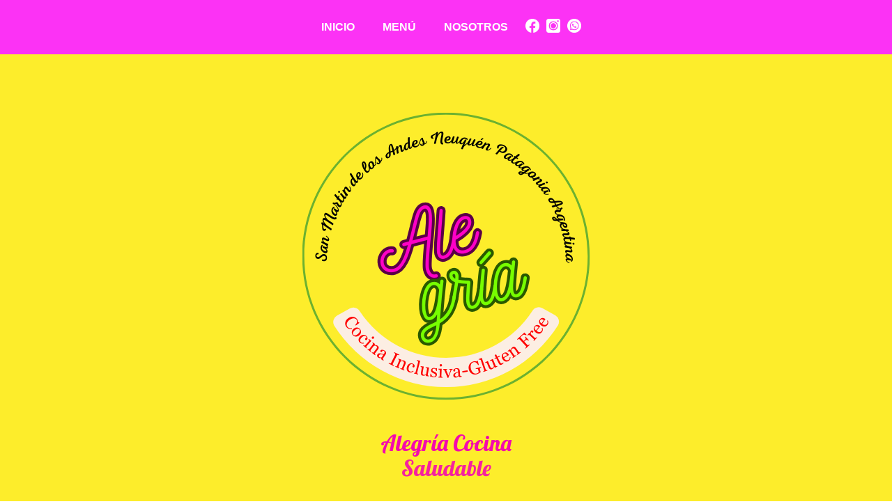

--- FILE ---
content_type: text/html
request_url: https://alegriaci.com/index.html
body_size: 2118
content:
<!DOCTYPE html>
<html lang="es">
<head>
<!-- Meta tags -->
    <meta charset="UTF-8">
    <meta http-equiv="X-UA-Compatible" content="IE=edge">
    <meta http-equiv="Cache-Control" content="public">
    <meta name="viewport" content="width=device-width, initial-scale=1.0">
    <meta name="language" content="spanish">
    <meta name="audience" content="all">
    <meta name="category" content="Cocina">
    <meta name="keywords" content="comida, sin gluten, celiacos, San martin de los andes, pasteleria, sin tacc, veganos, plant based">
    <meta name="description" content="Alegría - Cocina Inclusiva es un espacio, donde podrás adquirir productos elaborados libres de gluten, lácteos y huevos. Además de la pasteleria plant based. Estamos en San Martin de los andes.">
    <meta name="author" content="DpDesarrollos">
    <meta name="copyright" content="Alegría Cocina Inclusiva">
    <meta name="robots" content="index,all,follow">
    <meta itemprop="telephone" content="+5492944660903">
<!-- ==== Links ==== -->
    <link rel="stylesheet" type="text/css" href="normalize.css">
    <link rel="stylesheet" href="style.css">
    <link rel="shortcout icon" href="imagen/icono.ico">
    <link rel="preconnect" href="https://fonts.googleapis.com">
    <link rel="preconnect" href="https://fonts.gstatic.com" crossorigin>
    <link href="https://fonts.googleapis.com/css2?family=DM+Sans&family=Kanit:wght@300&family=Lemon&family=Nunito+Sans&family=Petit+Formal+Script&family=Vesper+Libre:wght@700&display=swap" rel="stylesheet">
    <link href="https://fonts.googleapis.com/css2?family=DM+Sans&family=Kanit:wght@300&family=Lemon&family=Lobster&family=Nunito+Sans&family=Petit+Formal+Script&family=Vesper+Libre:wght@700&display=swap" rel="stylesheet">
<!-- ==== Scripts ==== -->
    <script src="https://kit.fontawesome.com/6374ab8d9e.js" crossorigin="anonymous"></script>
    <title>Alegría - Cocina Inclusiva</title>
</head>
<body>
 
    <div class="div_nav">
        <nav class="nav">
            <input type="checkbox" name="check" id="check">
                <label for="check" class="checkbtn">
                    <i class="fa-solid fa-bars"></i>
                </label>
            <ul class="barr_nav">
                <img src="imagen/logo_nav.png" title="Nombre" class="logo">
                <a href="index.html" class="a_nav">INICIO</a>
                <a href="menu.php" class="a_nav">MENÚ</a>
                <!-- <a href="platos.html" class="a_nav">PLATOS</a> -->
                <a href="nosotros.html" class="a_nav">NOSOTROS</a>
                <a href="https://www.facebook.com/people/Alegr%C3%ADa-Cocina-Inclusiva/100089429298819/?mibextid=ZbWKwL" target="_blank"><img src="imagen/facebook.png" title="Facebook" class="img"></a>
                <a href="https://www.instagram.com/alegriacocinainclusiva/?igshid=NmE0MzVhZDY%3D" target="_blank"><img src="imagen/insta.png" title="Instagram" class="img"></a>
                <a href="https://wa.me/+5492944660903" target="_blank"><img src="imagen/wpp.png" title="WhatsApp" class="img"></a>
            </ul>
        </nav>
    </div>

    <div class="div_body">
        <article class="art_pres">
            <img src="imagen/logo.png" alt="Alegría Cocina Inclusiva" title="Alegría" class="img_pres">
            <h2 class="h2_pres">Alegría Cocina</h2>
            <p class="dinamico"></p>
            <script src="código/js/main.js"></script>
        </article>
        
        <article class="art_platos">
            <!-- <section class="sect_platos">
                <p class="p_platos">Platos</p>
            </section>
            <section class="sect_platos">
                <section class="sect_platos__plato">
                    <a href="platos/carne.php"><img src="imagen/platos/carne.png" title="Carne" class="img_plato"></a>
                </section>
                <section class="sect_platos__plato">
                    <a href="platos/pollo.php"><img src="imagen/platos/pollo.png" title="Pollo" class="img_plato"></a>
                </section>
                <section class="sect_platos__plato">
                    <a href="platos/pescado.php"><img src="imagen/platos/pescado.png" title="Pescado" class="img_plato"></a>
                </section>
                <section class="sect_platos__plato">
                    <a href="platos/pasta.php"><img src="imagen/platos/pasta.png" title="Pasta" class="img_plato"></a>
                </section>
                <section class="sect_platos__plato">
                    <a href="platos/vegano.php"><img src="imagen/platos/vegano.png" title="Vegano" class="img_plato"></a>
                </section>
            </section> -->

            <section class="sect_platos">
                <p class="p_us"><span class="span_us">¡Bienvenido!</span>, gracias por visitar nuestro emprendimiento. Somos Alejandra, Roberto y Ramiro, y juntos hacemos posible este proyecto dedicado a la elaboración de alimentos libres de gluten. Somos profesionales gastronómicos, que nos hemos capacitado para poder brindar un servicio de calidad basado en recetas propias. Te contamos que nuestros productos además de ser libres de gluten, son sin lácteos y sin huevo. Por lo que son adaptados para personas que padecen intolerancias o alergias. Nuestro emprendimiento está basado en la inclusión, en la conciencia y en el amor al prójimo.<span class="span_us"> ¡Que disfrutes de nuestros productos!</span></p>
            </section>

            <section class="sect_platos">
                <a href="menu.php" class="h2_pres">Mira Aquí Nuestro Menú</a>
            </section>
        </article>

        <article class="art_text">
            <p class="p_us">¡Bienvenido a <span class="span_us">Alegría Cocina Inclusiva</span>! Descubre nuestro espacio único en San Martín de los Andes, donde encontrarás una amplia gama de productos elaborados con esmero y libres de lácteos, huevos y gluten. Nuestro equipo, conformado por personas que también enfrentan alergias y restricciones alimentarias, prepara cada artículo con amor y dedicación.<br><br>
            Explora nuestra selección de deliciosos productos, creados pensando en aquellos con necesidades dietéticas especiales. Desde pasteles hasta panes frescos, cada bocado está diseñado para brindarte alegría y satisfacción, sin comprometer tu salud o tus preferencias alimentarias. <br><br>
            En Alegría Cocina Inclusiva, creemos en ofrecer más que solo productos sin alérgenos; nos esforzamos por brindarte una experiencia culinaria memorable que celebra la diversidad y la inclusión. Únete a nosotros en nuestro compromiso de hacer que cada comida sea una experiencia verdaderamente especial. <br><br>
            Visítanos en San Martín de los Andes y descubre el placer de una cocina inclusiva, donde el amor por la comida se combina con el cuidado por tu bienestar. ¡Te esperamos con los brazos abiertos en <span class="span_us">Alegría Cocina Inclusiva</span>!</p>
        </article>

    </div>

    <footer class="footer">
        <section class="sect_footer">
            <article class="art_footer">
                <p class="p_footer">Avenida San Martín 439 Local 16, San Martín de los Andes, Neuquén, Argentina</p>
                <a href="https://www.facebook.com/people/Alegr%C3%ADa-Cocina-Inclusiva/100089429298819/?mibextid=ZbWKwL" target="_blank"><img src="imagen/facebook_footer.png" title="Facebook" class="img"></a>
                <a href="https://www.instagram.com/alegriacocinainclusiva/?igshid=NmE0MzVhZDY%3D" target="_blank"><img src="imagen/insta_footer.png" title="Instagram" class="img"></a>
                <a href="https://wa.me/+5492944660903" target="_blank"><img src="imagen/wpp_footer.png" title="WhatsApp" class="img"></a>
            </article>
            <article class="art_footer">
                <a href="nosotros.html#contacto" class="a_footer">Contacto</a>
                <a href="nosotros.html#contacto" class="a_footer">Ubicación</a>
            </article>
        </section>

        <section class="sect_footer">
            <p class="p_footer_copy">Alegría - Cocina Inclusiva © 2024 | Todos los Derechos Reservados | Desarrollo: <a href="https://www.dpdesarrollos.site/" target="_blank" class="a_footer_copy">DpDesarrollos.site</a></p>
        </section>
    </footer>
    
</body>
</html>

--- FILE ---
content_type: text/css
request_url: https://alegriaci.com/style.css
body_size: 1278
content:
                /* ====== Estilo del index ====== */

html{
    scroll-behavior: smooth;
}
/* Barra de navegación */
.logo {
    display: none;
}

.div_nav{
    position: sticky;
    top: 0;
    background: #fc32f5 ;
    z-index: 1;
}

.checkbtn {
    font-size: 30px;
    color: #fff;
    float: right;
    line-height: 20px;
    margin-right: 20px;
    cursor: pointer;
    display: none;
}

#check {
    display: none;
}

.nav{
    display: flex;
    padding: 10px;
    flex-wrap: wrap;
    justify-content: center;
    align-items: center;
}

.barr_nav {
    display: flex;
    flex-direction: row;
    flex-wrap: wrap;
    justify-content: center;
    align-items: center;
}

.logo {
    width: 100px;
}

.a_nav {
    margin: 20px;
    font-size: 16px;
    font-family: sans-serif;
    font-weight: 600;
    color: #fff;
    text-decoration: none;
    text-align: center;
    transition: .5s;
}

.a_nav:hover {
    color: #000;
}

.img {
    width: 20px;
    margin: 0 5px;
}

/* body */

.div_body {
    background-color: #fded2b ;
    display: flex;
    flex-direction: column;
    align-items: center;
    padding: 10px;
}

.art_pres {
    display: flex;
    flex-direction: column;
    align-items: center;
    margin: 30px 0;
}

.h2_pres {
    font-size: 32px;
    font-family: 'Lobster', sans-serif;
    font-weight: 300;
    color: #f409ae;
    text-align: center;
}

.dinamico {
    opacity: 0;
    transition: opacity 0.5s ease-in-out;
    font-size: 32px;
    font-family: 'Lobster', sans-serif;
    font-weight: 300;
    color: #f409ae;
  }
  

.art_platos {
    background-color: #fff;
    width: 1200px;
    display: flex;
    flex-direction: column;
    align-items: center;
    padding: 5px;
    margin: 30px 0;
    border-radius: 15px;
}

.sect_platos {
    display: flex;
    flex-direction: row;
    flex-wrap: wrap;
    justify-content: center;
    margin: 20px 0;
}

.p_platos {
    font-size: 24px;
    font-family: Georgia, 'Times New Roman', Times, serif;
    font-weight: 400;
    color: #00dcff;
    text-shadow: 2px 0 1px #000;
}

.sect_platos__plato {
    display: flex;
    flex-direction: column;
    align-items: center;
}

.img_plato {
    width: 200px;
    margin: 5px 20px;
    transition: .5s;
}

.img_plato:hover{
    padding: 20px;
}

.p_platos_ {
    position: relative;
    top: -120px;
    font-family: Georgia, 'Times New Roman', Times, serif;
    font-size: 24px;
    background: rgba(0, 0, 0, .1);
    backdrop-filter: blur(5px);
    cursor: pointer;
    transition: .5s;
}

.art_text {
    background-color: #fff;
    width: 1200px;
    display: flex;
    flex-direction: column;
    align-items: center;
    padding: 5px;
    margin: 30px 0;
    border-radius: 15px;
}

.footer {
    background-color: #ac00c2;
    display: flex;
    flex-direction: column;
    align-items: center;
    padding: 50px 0 0 0;
}

.sect_footer {
    display: flex;
    flex-direction: row;
    flex-wrap: wrap;
    justify-content: center;
    margin: 20px 0;
}

.art_footer {
    display: flex;
    flex-direction: column;
    align-items: start;
    margin: 0 20px;
}

.p_footer {
    color: #fff;
    margin-bottom: 5px;
}

.a_footer {
    color: #fff;
    text-decoration: none;
    margin: 5px 0;
}

.a_footer:hover {
    text-decoration: underline;
}

.p_footer_copy {
    font-size: 12px;
    font-family: sans-serif;
    color: #aaa;
    text-align: center;
}

.a_footer_copy {
    color: #aaa;
    transition: .5s;
}

.a_footer_copy:hover {
    color: #fff;
}

            /* ====== Nosotros ====== */

.art_us {
    width: 1100px;
    padding: 10px;
    margin: 40px 0;
}

.p_us {
    font-family: Georgia, 'Times New Roman', Times, serif;
    font-size: 24px;
    font-weight: 300;
    color: #000;
    text-align: center;
}

.art_emprendimiento {
    width: 1200px;
    background: #fff;
    padding: 30px;
    margin: 40px 0;
    border-radius: 20px;
}

.span_us {
    color: #f409ae;
    font-weight: 400;
    font-family: 'Lobster', sans-serif;
}

.art_equipo {
    display: flex;
    flex-direction: column;
    align-items: center;
    margin: 40px 0;
}

.sec_equipo{
    margin-bottom: 30px;
    display: flex;
    flex-direction: row;
    flex-wrap: wrap;
    justify-content: center;
}

.h2_equipo {
    font-size: 32px;
    font-family: 'Times New Roman', Times, serif;
    font-weight: 500;
    color: #f409ae;
}

.div_equipo {
    display: flex;
    flex-direction: column;
    align-items: center;
    margin: 5px 20px;
    background: #fff;
    padding: 0 0 5px 0;
    border-radius: 30px;
}

.img_personal {
    width: 290px;
    object-fit: cover;
    border-radius: 30px;
}

.nombre {
    font-size: 24px;
    font-family: 'Lobster', sans-serif;
}

.rol {
    font-size: 16px;
    font-family: Georgia, 'Times New Roman', Times, serif;
}

.p_contacto {
    font-size: 20px;
    font-family: Georgia, 'Times New Roman', Times, serif;
    font-weight: 300;
    color: #000;
    margin: 20px 0;
    text-align: center;
}

.a_contacto {
    color: #000;
    text-decoration: none;
    transition: .4s;
    font-family: monospace;
}

.a_contacto:hover{
    text-decoration: underline;
    background: #f409ae;
    color: #fff;
    padding: 2px;
    border-radius: 5px;
}

.frame {
    margin: 20px 0;
    width: 500px;
    height: 200px;
}

.frame_1 {
    margin: 20px 0;
    width: 300px;
    height: 400px;
}

            /* ====== Platos ====== */

.div_body_platos {
    display: flex;
    flex-direction: column;
    align-items: center;
    margin-top: 100px;
}

.div_platos_ {
    height: 80vh;
    display: flex;
    flex-direction: column;
    align-items: center;
    justify-content: center;
}

.p_panel_1 {
    font-size: 24px;
    font-family: Georgia, 'Times New Roman', Times, serif;
    font-weight: 400;
    text-align: start;
}

.p_panel_1::before{
    content: "➜  ";
    color: #fc32f5;
}

.p_no_platos {
    font-size: 24px;
    font-family: 'Lobster', sans-serif;
    font-weight: 500;
    color: #fc32f5;
    text-align: center;
}

        /* ================== */
        /* ====== Menú ====== */
        /* ================== */
.sp_menu {
    font-size: 16px;
    color: #ac00c2;
}

.sec_menu {
    display: flex;
    flex-direction: row;
    flex-wrap: wrap;
    justify-content: space-between;
    margin: 20px 0;
}

.art_menu {
    display: flex;
    flex-direction: column;
    justify-content: center;
    margin: 0 30px;
    padding: 5px;
    border-left: 1px solid #f409ae;
    width: 300px;
}

.hr_menu {
    margin-bottom: 10px;
    border: solid 1px #fc32f5;
}

.name {
    font-size: 26px;
    font-family: Georgia, 'Times New Roman', Times, serif;
    color: #ac00c2;
}

.ing {
    font-size: 13px;
    font-family: Arial, Helvetica, sans-serif;
    color: #000;
}

.price {
    font-size: 16px;
    font-family: monospace;
}
.price::before {
    content: "$";
}

.img_veg {
    width: 30px;
}


            /* ====== Responsive ====== */

@media screen and (max-width:768px) {
    /* === index === */
    .art_platos{
        width: 420px;
    }
    .art_text {
        width: 420px;
    }
    /* === nosotros === */
    .art_us {
        width: 420px;
    }
    .art_emprendimiento {
        width: 420px;
    }
}

@media screen and (max-width:450px){
    /* Barra de navegación "slide" */
    .checkbtn {
        display: inline-block;
        margin-right: 40px;
    }
    .barr_nav{
        background:#fc32f5;
        margin: 0px 0px 20px 0px;
        padding: 20px;
        width: 100%;
        height: 100%;
        top: 50px;
        text-align: center;
        display: block;
        position: fixed;
        height: 100%;
        left: -100%;
        transition: all .5s;
    }
    #check:checked ~ ul {
        left: 0;
    }
    .logo {
        display: inline-block;
    }
    .barr_nav {
        display: flex;
        flex-direction: column;
        align-items: flex-start;
        justify-content: start;
    }
    
}

@media screen and (max-width:425px) {
    /* == Index == */
    .art_platos {
        width: 370px;
    }
    .art_text {
        width: 370px;
    }
    /* === Nosotros === */
    .art_us{
        width: 370px;
    }
    .art_emprendimiento{
        width: 370px;
    }
    .frame {
        width: 370px;
    }
}

@media screen and (max-width:375px){
    /* == Index == */
    .art_platos {
        width: 310px;
    }
    .art_text {
        width: 310px;
    }
    .art_footer{
        flex-direction: column;
        align-items: center;
    }
    /* === Nosotros === */
    .art_us {
        width: 310px;
    }
    .art_emprendimiento{
        width: 310px;
    }
    .frame {
        width: 310px;
    }
}

@media screen and (max-width:320px){
    /* == Index == */
    .art_platos {
        width: 290px;
    }
    .art_text {
        width: 290px;
    }
    .art_footer{
        flex-direction: column;
        align-items: center;
    }
    /* === Nosotros === */
    .art_us{
        width: 290px;
    }
    .art_emprendimiento{
        width: 290px;
    }
    .frame{
        width: 290px;
    }
}

--- FILE ---
content_type: application/x-javascript
request_url: https://alegriaci.com/c%C3%B3digo/js/main.js
body_size: 12
content:
const textos = ["Inclusiva", "Saludable", "Libre de Gluten", "Libre de Huevo", "Libre de Lácteos"];
const spanTexto = document.querySelector('.dinamico');

let indice = 0;

function cambiarTexto() {
  spanTexto.style.opacity = 0; // Configura la opacidad a 0 antes de cambiar el texto

  setTimeout(() => {
    spanTexto.textContent = textos[indice];
    spanTexto.style.opacity = 1; // Aumenta la opacidad a 1 después de cambiar el texto
    indice = (indice + 1) % textos.length;
  }, 500); // Retraso de 500 milisegundos para la transición suave

  setTimeout(cambiarTexto, 1750); // Cambia el texto cada 2.5 segundos (2500 milisegundos)
}

cambiarTexto();